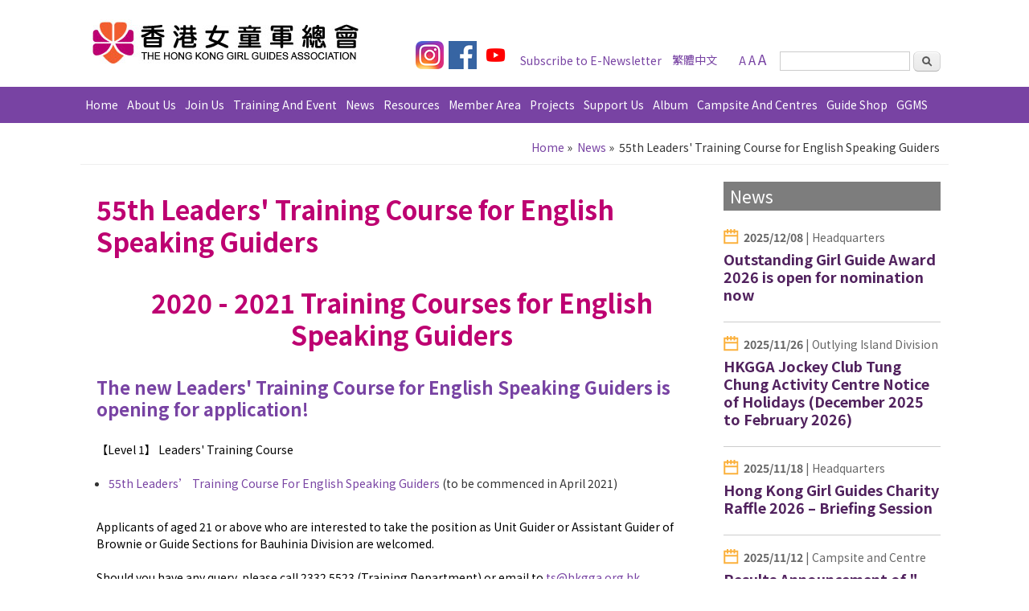

--- FILE ---
content_type: text/html; charset=UTF-8
request_url: https://www.hkgga.org.hk/en/news/20210324
body_size: 7982
content:
<!DOCTYPE html>
<html lang="en" dir="ltr" prefix="content: http://purl.org/rss/1.0/modules/content/  dc: http://purl.org/dc/terms/  foaf: http://xmlns.com/foaf/0.1/  og: http://ogp.me/ns#  rdfs: http://www.w3.org/2000/01/rdf-schema#  schema: http://schema.org/  sioc: http://rdfs.org/sioc/ns#  sioct: http://rdfs.org/sioc/types#  skos: http://www.w3.org/2004/02/skos/core#  xsd: http://www.w3.org/2001/XMLSchema# ">
  <head>
    <meta name="google" content="nositelinkssearchbox" />
    <meta charset="utf-8" />
<meta name="description" content="2020 - 2021 Training Courses for English Speaking Guiders The new Leaders&#039; Training Course for English Speaking Guiders is opening for application!   【Level 1】 Leaders&#039; Training Course  " />
<link rel="canonical" href="https://www.hkgga.org.hk/en/news/20210324" />
<meta name="Generator" content="Drupal 10 (https://www.drupal.org)" />
<meta name="MobileOptimized" content="width" />
<meta name="HandheldFriendly" content="true" />
<meta name="viewport" content="width=device-width, initial-scale=1, maximum-scale=1" />
<link rel="icon" href="/themes/responsive_green/favicon.ico" type="image/vnd.microsoft.icon" />
<link rel="alternate" hreflang="en" href="https://www.hkgga.org.hk/en/news/20210324" />
<link rel="alternate" hreflang="zh-hant" href="https://www.hkgga.org.hk/tc/news/20210324" />

    <title>55th Leaders&#039; Training Course for English Speaking Guiders | HKGGA</title>
    <link rel="stylesheet" media="all" href="/sites/hkggacms/files/css/css_L0k4h6-YDoGPSNzQyo3q2QBXG_yBOYPvS5c4_H74bLI.css?delta=0&amp;language=en&amp;theme=responsive_green&amp;include=eJxFiGsOwjAMxi5UNUeqQvttBPoiaYfK6ZHYJP5YtiNn1MRK8RI_7ihwtmyg0I0NTmG9VZMDYVegnjc2BdWmhbN84B6vCV1hSkg80CU-ofRXt2XpfVHS2Tn7s9wheBv96EtLM-ML6_s4fA" />
<link rel="stylesheet" media="all" href="/sites/hkggacms/files/css/css_E5nz6_RHYiDs0njwPWQRtEbBP9o71JPviHCXVBvNVgo.css?delta=1&amp;language=en&amp;theme=responsive_green&amp;include=eJxFiGsOwjAMxi5UNUeqQvttBPoiaYfK6ZHYJP5YtiNn1MRK8RI_7ihwtmyg0I0NTmG9VZMDYVegnjc2BdWmhbN84B6vCV1hSkg80CU-ofRXt2XpfVHS2Tn7s9wheBv96EtLM-ML6_s4fA" />

    
  </head>
  <body class="anonymous path-node page-node not-front node-type-news page-node-6300 one-sidebar sidebar-second">
        <a href="#main-content" class="visually-hidden focusable skip-link">
      Skip to main content
    </a>
    
      <div class="dialog-off-canvas-main-canvas" data-off-canvas-main-canvas>
    <div id="header_wrapper">
  <header id="header" role="banner">
    <div id="mobile-menu"></div>
          <div id="logo">
        <a href="/en" title="Home">
          <img src="/sites/hkggacms/files/logo.png"/>
        </a>
      </div>
        
              <div id="region-top-right-wrapper">
            <div class="region region-top-right">
    <div id="block-responsive-green-block-15" class="block block-block-content block-block-contentecafd404-48b4-4e5e-b9a7-6c8df612abd5">
  
    
      
            <div class="clearfix text-formatted field field--name-body field--type-text-with-summary field--label-hidden field__item"><p>&nbsp;</p>

<p><a href="https://www.instagram.com/hkgirlguides_official/" target="_blank"><img src="/sites/hkggacms/files/icon/IGLogo1.png" style="width: 35px; height: 35px;" /></a>&nbsp;&nbsp;<a href="https://www.facebook.com/hkgga" target="_blank"><img alt="share on facebook" src="/sites/hkggacms/files/icon_fb.png" style="width: 35px; height: 35px;" /></a>&nbsp;&nbsp;<a href="https://www.youtube.com/channel/UCgTHoKFduaIy4-ir6EoRe_g" target="_blank"><img src="/sites/hkggacms/files/icon/youtube.png" style="width: 35px; height: 35px;" /></a></p>
</div>
      
  </div>
<div id="block-responsive-green-block-20" class="block block-block-content block-block-content5480190a-0f39-4c43-b4d1-644b15866236">
  
    
      
            <div class="clearfix text-formatted field field--name-body field--type-text-with-summary field--label-hidden field__item"><div class="desktop-only">
<p><a href="/en/webform/subscribe-form">Subscribe to E-Newsletter</a></p>
</div>
<div class="mobile-only"><a href="http://www.anpasia.com/form/414A5C4677494A5843/43465A4A7344435043"><img style="height:35px;width:35px;" alt="Subscribe to E-Newsletter" src="/sites/hkggacms/files/icon_newsletter.png"></a></div>
</div>
      
  </div>
<div class="language-switcher-language-url block block-language block-language-blocklanguage-interface" id="block-responsive-green-languageswitcher" role="navigation">
  
    
      <ul class="links"><li hreflang="en" data-drupal-link-system-path="node/6300" class="is-active" aria-current="page"><a href="/en/news/20210324" class="language-link is-active" hreflang="en" data-drupal-link-system-path="node/6300" aria-current="page">English</a></li><li hreflang="zh-hant" data-drupal-link-system-path="node/6300"><a href="/tc/news/20210324" class="language-link" hreflang="zh-hant" data-drupal-link-system-path="node/6300">繁體中文</a></li></ul>
  </div>
<div id="block-responsive-green-block-21" class="block block-block-content block-block-content0a0fb799-bbb7-4648-90fa-4f5d2e360727">
  
    
      
            <div class="clearfix text-formatted field field--name-body field--type-text-with-summary field--label-hidden field__item"><p><a href="javascript: doZoom(14)" style="font-size: 14px">A</a> <a href="javascript: doZoom(16)" style="font-size: 16px">A</a> <a href="javascript: doZoom(18)" style="font-size: 18px">A</a></p>
</div>
      
  </div>

  </div>

                      <div class="desktop-only">
                <div class="region region-search-region">
    <div class="views-exposed-form block block-views block-views-exposed-filter-blocksearch-result-page" data-drupal-selector="views-exposed-form-search-result-page" id="block-responsive-green-exposedformsearch-resultpage">
  
    
      <form action="/en/search-total" method="get" id="views-exposed-form-search-result-page" accept-charset="UTF-8">
  <div class="form--inline clearfix">
  <div class="js-form-item form-item js-form-type-textfield form-type-textfield js-form-item-search-api-views-fulltext form-item-search-api-views-fulltext form-no-label">
        <input data-drupal-selector="edit-search-api-views-fulltext" type="text" id="edit-search-api-views-fulltext" name="search_api_views_fulltext" value="" size="30" class="form-text" />

        </div>
<div data-drupal-selector="edit-actions" class="form-actions js-form-wrapper form-wrapper" id="edit-actions"><input data-drupal-selector="edit-submit-search-result" type="submit" id="edit-submit-search-result" value="套用" class="button js-form-submit form-submit" />
</div>

</div>

</form>

  </div>

  </div>

            </div>
                  </div>
      
              <div class="mobile-only" id="mobile-search">
            <div class="region region-search-region">
    <div class="views-exposed-form block block-views block-views-exposed-filter-blocksearch-result-page" data-drupal-selector="views-exposed-form-search-result-page" id="block-responsive-green-exposedformsearch-resultpage">
  
    
      <form action="/en/search-total" method="get" id="views-exposed-form-search-result-page" accept-charset="UTF-8">
  <div class="form--inline clearfix">
  <div class="js-form-item form-item js-form-type-textfield form-type-textfield js-form-item-search-api-views-fulltext form-item-search-api-views-fulltext form-no-label">
        <input data-drupal-selector="edit-search-api-views-fulltext" type="text" id="edit-search-api-views-fulltext" name="search_api_views_fulltext" value="" size="30" class="form-text" />

        </div>
<div data-drupal-selector="edit-actions" class="form-actions js-form-wrapper form-wrapper" id="edit-actions"><input data-drupal-selector="edit-submit-search-result" type="submit" id="edit-submit-search-result" value="套用" class="button js-form-submit form-submit" />
</div>

</div>

</form>

  </div>

  </div>

        </div>
      
    
    <h1 id="site-title">
      <div id="site-description"></div>
    </h1>
    <div class="clear"></div>
  </header>
  <div class="menu_wrapper">
    <nav id="main-menu" role="navigation" class="en">
      <a class="nav-toggle" href="#"><img src="/sites/hkggacms/files/nav-icon.png"/></a>
      <div class="menu-navigation-container">
        
              <ul class="menu main menu">
                    <li class="menu">
        <a href="/en" data-drupal-link-system-path="&lt;front&gt;">Home</a>
              </li>
                <li class="menu expanded">
        <span>About Us</span>
                                <ul class="menu">
                    <li class="menu">
        <a href="/en/content/vision-and-mission" data-drupal-link-system-path="node/159">Vision and Mission</a>
              </li>
                <li class="menu">
        <a href="/en/content/guiding-movement" data-drupal-link-system-path="node/110">Guiding Movement</a>
              </li>
                <li class="menu expanded">
        <span>Our History</span>
                                <ul class="menu">
                    <li class="menu">
        <a href="/en/content/origin" data-drupal-link-system-path="node/113">Origin of Girl Guiding</a>
              </li>
                <li class="menu">
        <a href="/en/content/HKGGA-history" data-drupal-link-system-path="node/8226">History &amp; Development of Hong Kong Guiding Movement</a>
              </li>
                <li class="menu">
        <a href="/en/content/presidents" data-drupal-link-system-path="node/8210">List of Presidents</a>
              </li>
                <li class="menu">
        <a href="/en/content/chief-commissioners" data-drupal-link-system-path="node/8212">List of Chief Commissioners</a>
              </li>
        </ul>
  
              </li>
                <li class="menu">
        <a href="/en/content/Organization-Chart" data-drupal-link-system-path="node/116">Organization Chart</a>
              </li>
                <li class="menu expanded">
        <span>Region and Division</span>
                                <ul class="menu">
                    <li class="menu">
        <a href="/en/content/bauhinia-division/bauhinia-division" data-drupal-link-system-path="node/779">Bauhinia Division (English speaking units)</a>
              </li>
                <li class="menu">
        <a href="/en/content/Island-East-Division/Island-East-Division" data-drupal-link-system-path="node/282">Island East Division</a>
              </li>
                <li class="menu">
        <a href="/en/content/Island-West-Division/Island-West-Division" data-drupal-link-system-path="node/480">Island West Division</a>
              </li>
                <li class="menu">
        <a href="/en/content/Kwun-Tong-Division/Kwun-Tong-Division" data-drupal-link-system-path="node/266">Kwun Tong Division</a>
              </li>
                <li class="menu">
        <a href="/en/content/Yau-Tsim-Mong-Division/Yau-Tsim-Mong-Division" data-drupal-link-system-path="node/270">Yau Tsim Mong Division</a>
              </li>
                <li class="menu">
        <a href="/en/content/Kowloon-City-Division/Kowloon-City-Division" data-drupal-link-system-path="node/268">Kowloon City Division</a>
              </li>
                <li class="menu">
        <a href="/en/content/Wong-Tai-Sin-Division/Wong-Tai-Sin-Division" data-drupal-link-system-path="node/272">Wong Tai Sin Division</a>
              </li>
                <li class="menu">
        <a href="/en/content/Shum-Shui-Po-Division/Shum-Shui-Po-Division" data-drupal-link-system-path="node/284">Sham Shui Po Division</a>
              </li>
                <li class="menu">
        <a href="/en/content/NT-East-Division/NT-East-Division" data-drupal-link-system-path="node/475">NT East Division</a>
              </li>
                <li class="menu">
        <a href="/en/content/NT-South-Division/NT-South-Division" data-drupal-link-system-path="node/278">NT South Division</a>
              </li>
                <li class="menu">
        <a href="/en/content/NT-North-Division/NT-North-Division" data-drupal-link-system-path="node/276">NT North Division</a>
              </li>
                <li class="menu">
        <a href="/en/content/Yuen-Long-Division/Yuen-Long-Division" data-drupal-link-system-path="node/274">Yuen Long Division</a>
              </li>
                <li class="menu">
        <a href="/en/content/Tuen-Mun-Division/Tuen-Mun-Division" data-drupal-link-system-path="node/512">Tuen Mun Division</a>
              </li>
                <li class="menu">
        <a href="/en/content/Outlying-Islands-Division/Outlying-Islands-Division" data-drupal-link-system-path="node/280">Outlying Islands Division</a>
              </li>
        </ul>
  
              </li>
                <li class="menu">
        <a href="/en/content/trefoil-guild" data-drupal-link-system-path="node/59">Trefoil Guild</a>
              </li>
                <li class="menu">
        <a href="https://fapwhk.wixsite.com/fapwhongkong-1">FAPW (Hong Kong)</a>
              </li>
                <li class="menu">
        <a href="/en/content/tender" data-drupal-link-system-path="node/117">Tender</a>
              </li>
                <li class="menu">
        <a href="/en/content/contact-us" data-drupal-link-system-path="node/119">Contact Us</a>
              </li>
        </ul>
  
              </li>
                <li class="menu expanded">
        <span>Join Us</span>
                                <ul class="menu">
                    <li class="menu">
        <a href="/en/content/GirlGuidesRecruitment" data-drupal-link-system-path="node/17">Girl Guides</a>
              </li>
                <li class="menu">
        <a href="/en/content/unit-guider" data-drupal-link-system-path="node/18">Volunteers - Guiders</a>
              </li>
                <li class="menu">
        <a href="/en/content/Join-Us/Non-Uniform" data-drupal-link-system-path="node/19">Volunteers - Non-Uniformed Members</a>
              </li>
                <li class="menu">
        <a href="/en/content/1plus1" data-drupal-link-system-path="node/25">&quot;1 Plus 1” Membership Development Project</a>
              </li>
                <li class="menu">
        <a href="/en/content/unit-recruitment" data-drupal-link-system-path="node/4756">Unit Recruitment</a>
              </li>
                <li class="menu">
        <a href="/en/content/bauhinia-division/bauhinia-division" data-drupal-link-system-path="node/779">English Speaking Guiding</a>
              </li>
                <li class="menu">
        <a href="/en/content/recruitment" data-drupal-link-system-path="node/20">Staff Recruitment</a>
              </li>
        </ul>
  
              </li>
                <li class="menu expanded">
        <span>Training And Event</span>
                                <ul class="menu">
                    <li class="menu">
        <a href="/en/event-list" data-drupal-link-system-path="event-list">All Events</a>
              </li>
                <li class="menu collapsed">
        <a href="/en/content/syp/LatestNews" data-drupal-link-system-path="node/2325">Summer Youth Program</a>
              </li>
                <li class="menu">
        <a href="/en/content/centenary-challenge-cup" data-drupal-link-system-path="node/1975">Centenary Challenge Cup</a>
              </li>
                <li class="menu">
        <a href="/en/event-list?between_date_filter%5Bmin%5D=2021-10-17&amp;between_date_filter%5Bmax%5D=2027-10-17&amp;field_events_location_target_id%5B56%5D=56&amp;combine=&amp;sort_by=created&amp;sort_order=DESC" data-drupal-link-query="{&quot;between_date_filter&quot;:{&quot;min&quot;:&quot;2021-10-17&quot;,&quot;max&quot;:&quot;2027-10-17&quot;},&quot;combine&quot;:&quot;&quot;,&quot;field_events_location_target_id&quot;:{&quot;56&quot;:&quot;56&quot;},&quot;sort_by&quot;:&quot;created&quot;,&quot;sort_order&quot;:&quot;DESC&quot;}" data-drupal-link-system-path="event-list">Exchange Programme</a>
              </li>
                <li class="menu collapsed">
        <a href="/en/content/training/news" data-drupal-link-system-path="node/5770">Leader Training Course</a>
              </li>
                <li class="menu">
        <a href="/en/content/helena-may-english-conversation-badge" data-drupal-link-system-path="node/1377">Helena May English Conversation Badge</a>
              </li>
                <li class="menu collapsed">
        <a href="/en/content/jcbadges/LatestNews" data-drupal-link-system-path="node/8815">&quot;Jockey Club Badges: Preparing Tomorrow&#039;s Leaders&quot; Project</a>
              </li>
        </ul>
  
              </li>
                <li class="menu">
        <a href="/en/news-list" data-drupal-link-system-path="news-list">News</a>
              </li>
                <li class="menu expanded">
        <a href="/en/resources-list" data-drupal-link-system-path="resources-list">Resources</a>
                                <ul class="menu">
                    <li class="menu">
        <a href="/en/resources/programme-hints" data-drupal-link-system-path="node/2933">Programme Hints</a>
              </li>
                <li class="menu expanded">
        <span>WAGGGS</span>
                                <ul class="menu">
                    <li class="menu collapsed">
        <a href="/en/content/wagggs-world-centres/Intro" data-drupal-link-system-path="node/9097">The International Guiding Movement</a>
              </li>
                <li class="menu">
        <a href="/en/resources/wagggs-educational-programme-resources-0" data-drupal-link-system-path="node/1246">WAGGGS Educational Programme Resources</a>
              </li>
        </ul>
  
              </li>
                <li class="menu expanded">
        <span>Publication &amp; Publicity</span>
                                <ul class="menu">
                    <li class="menu">
        <a href="/en/resources/publication" data-drupal-link-system-path="node/1634">Publication</a>
              </li>
                <li class="menu">
        <a href="/en/resources/video" data-drupal-link-system-path="node/7436">Promotional Video</a>
              </li>
        </ul>
  
              </li>
        </ul>
  
              </li>
                <li class="menu expanded">
        <span>Member Area</span>
                                <ul class="menu">
                    <li class="menu">
        <a href="/en/content/happy-bee-intro" data-drupal-link-system-path="node/132">Happy Bee</a>
              </li>
                <li class="menu">
        <a href="/en/content/Brownie-Intro" data-drupal-link-system-path="node/140">Brownie</a>
              </li>
                <li class="menu">
        <a href="/en/content/guide-intro" data-drupal-link-system-path="node/144">Guide</a>
              </li>
                <li class="menu">
        <a href="/en/content/ranger-intro" data-drupal-link-system-path="node/146">Ranger</a>
              </li>
                <li class="menu collapsed">
        <a href="/en/content/GoldenGuides/Intro" data-drupal-link-system-path="node/2537">Golden Guide</a>
              </li>
                <li class="menu">
        <a href="/en/content/unit-guider-intro" data-drupal-link-system-path="node/148">Guider</a>
              </li>
        </ul>
  
              </li>
                <li class="menu expanded">
        <span>Projects</span>
                                <ul class="menu">
                    <li class="menu">
        <a href="/en/content/CleanRecyclingProgramme" data-drupal-link-system-path="node/9180">Clean Recycling Programme</a>
              </li>
                <li class="menu collapsed">
        <a href="/en/content/leadership-champion" data-drupal-link-system-path="node/6743">Leadership Champion</a>
              </li>
                <li class="menu collapsed">
        <a href="/en/content/world-thinking-day/world-thinking-day-2025" data-drupal-link-system-path="node/9545">World Thinking Day</a>
              </li>
                <li class="menu collapsed">
        <a href="/en/content/international-day-girl/international-day-girl-2023" data-drupal-link-system-path="node/8384">International Day of the Girl</a>
              </li>
                <li class="menu">
        <a href="/en/content/aed-automated-external-defibrillation-project" data-drupal-link-system-path="node/7339">AED (Automated External Defibrillation) Project</a>
              </li>
                <li class="menu">
        <a href="/en/content/olympia-badge-2020/olympia-badge-2020" data-drupal-link-system-path="node/5567">Olympia Badge</a>
              </li>
                <li class="menu">
        <a href="/en/content/health-living-ambassador" data-drupal-link-system-path="node/5627">Health Living Ambassador</a>
              </li>
                <li class="menu expanded">
        <a href="/en/content/Projects/CPG-IRCP" data-drupal-link-system-path="node/479">Intergenerational Responsible Citizenship Project</a>
              </li>
                <li class="menu">
        <a href="/en/content/green-monday" data-drupal-link-system-path="node/484">Green Monday</a>
              </li>
                <li class="menu">
        <a href="/en/content/eatsmart-english" data-drupal-link-system-path="node/489">Healthy Eating Ambassador</a>
              </li>
                <li class="menu">
        <a href="/en/content/food-good" data-drupal-link-system-path="node/486">Food for Good</a>
              </li>
                <li class="menu">
        <a href="/en/resources/surf-smart" data-drupal-link-system-path="node/2321">Surf Smart</a>
              </li>
                <li class="menu">
        <a href="/en/content/freebeingme/project" data-drupal-link-system-path="node/954">Free Being Me</a>
              </li>
                <li class="menu collapsed">
        <a href="/en/content/Projects/AYP/AYP" data-drupal-link-system-path="node/494">Award for Young People</a>
              </li>
                <li class="menu collapsed">
        <a href="/en/content/Project-Dragon-Boat" data-drupal-link-system-path="node/39">Dragon Boat Team</a>
              </li>
                <li class="menu expanded">
        <a href="/en/content/Project-MC-Team" data-drupal-link-system-path="node/40">Girl Guide MC Team</a>
              </li>
                <li class="menu">
        <a href="/en/content/pipe-band" data-drupal-link-system-path="node/1375">Pipe Band</a>
              </li>
                <li class="menu">
        <a href="/en/content/OGGU/welcome" data-drupal-link-system-path="node/1179">Outstanding Unit Award</a>
              </li>
                <li class="menu collapsed">
        <a href="/en/content/Outstanding-Girl-Guide-Award/Home" data-drupal-link-system-path="node/1693">Outstanding Girl Guide Award</a>
              </li>
                <li class="menu">
        <a href="/en/content/dgga/homepage" data-drupal-link-system-path="node/4250">Distinguished Girl Guide Award</a>
              </li>
                <li class="menu">
        <a href="/en/content/overseas-programme-enrichment-scheme-opes" data-drupal-link-system-path="node/4506">Overseas Programme Enrichment Scheme (OPES)</a>
              </li>
                <li class="menu expanded">
        <a href="/en/content/Projects/YoWo-Think-Tank/intro-and-mission" data-drupal-link-system-path="node/7259">YoWo Think Tank</a>
              </li>
        </ul>
  
              </li>
                <li class="menu expanded">
        <span>Support Us</span>
                                <ul class="menu">
                    <li class="menu expanded">
        <a href="/en/content/rada" data-drupal-link-system-path="node/21">RA/DA</a>
                                <ul class="menu">
                    <li class="menu expanded">
        <a href="/en/content/island-regional-association" data-drupal-link-system-path="node/885">Island Regional Association</a>
                                <ul class="menu">
                    <li class="menu">
        <a href="/en/content/eastern-district-association" data-drupal-link-system-path="node/853">Eastern District Association</a>
              </li>
                <li class="menu">
        <a href="/en/content/Wan-Chai-District-Association" data-drupal-link-system-path="node/811">Wan Chai District Association</a>
              </li>
                <li class="menu">
        <a href="/en/content/central-western-district-association/home" data-drupal-link-system-path="node/854">Central &amp; Western District Association</a>
              </li>
                <li class="menu">
        <a href="/en/content/southern-district-association/home" data-drupal-link-system-path="node/855">Southern District Association</a>
              </li>
        </ul>
  
              </li>
                <li class="menu expanded">
        <a href="/en/content/Kowloon-Regional-Association/home" data-drupal-link-system-path="node/887">Kowloon Regional Association</a>
                                <ul class="menu">
                    <li class="menu">
        <a href="/en/content/Yau-Tsim-Mong-District-Association/home" data-drupal-link-system-path="node/852">Yau Tsim Mong District Association</a>
              </li>
                <li class="menu">
        <a href="/en/content/Kowloon-City-District-Association/home" data-drupal-link-system-path="node/858">Kowloon City District Association</a>
              </li>
                <li class="menu">
        <a href="/en/content/Kwun-Tong-District-Association/home" data-drupal-link-system-path="node/850">Kwun Tong District Association</a>
              </li>
                <li class="menu">
        <a href="/en/content/Wong-Tai-Sin-District-Association/home" data-drupal-link-system-path="node/851">Wong Tai Sin District Association</a>
              </li>
                <li class="menu">
        <a href="/en/content/Sham-Shui-Po-District-Association/home" data-drupal-link-system-path="node/859">Sham Shui Po District Association</a>
              </li>
                <li class="menu">
        <a href="/en/content/sai-kung-tseung-kwan-o-district-association/home" data-drupal-link-system-path="node/4177">Sai Kung &amp; Tseung Kwan O District Association</a>
              </li>
        </ul>
  
              </li>
                <li class="menu expanded">
        <a href="/en/content/New%20Territories%20Regional%20Association" data-drupal-link-system-path="node/889">New Territories Regional Association</a>
                                <ul class="menu">
                    <li class="menu">
        <a href="/en/content/North-District-Association/home" data-drupal-link-system-path="node/860">North District Association</a>
              </li>
                <li class="menu">
        <a href="/en/content/Tai-Po-District-Association/home" data-drupal-link-system-path="node/861">Tai Po District Association</a>
              </li>
                <li class="menu">
        <a href="/en/content/Yuen-Long-District-Association/home" data-drupal-link-system-path="node/862">Yuen Long District Association</a>
              </li>
                <li class="menu">
        <a href="/en/content/Tuen-Mun-District-Association/home" data-drupal-link-system-path="node/863">Tuen Mun District Association</a>
              </li>
                <li class="menu">
        <a href="/en/content/Sha-tin-District-Association/home" data-drupal-link-system-path="node/865">Sha Tin District Association</a>
              </li>
                <li class="menu">
        <a href="/en/content/Kwai-Chung-District-Association/home" data-drupal-link-system-path="node/867">Kwai Chung District Association</a>
              </li>
                <li class="menu">
        <a href="/en/content/Tsuen-Tsing-District-Association/home" data-drupal-link-system-path="node/869">Tsuen Tsing District Association</a>
              </li>
                <li class="menu">
        <a href="/en/content/Outlying-Island-District-Association/home" data-drupal-link-system-path="node/500">Outlying Island District Association</a>
              </li>
        </ul>
  
              </li>
        </ul>
  
              </li>
                <li class="menu">
        <a href="/en/content/partners" data-drupal-link-system-path="node/22">Partners</a>
              </li>
                <li class="menu expanded">
        <span>Fundraising</span>
                                <ul class="menu">
                    <li class="menu">
        <a href="/en/content/flagday" data-drupal-link-system-path="node/6518">Flag Day</a>
              </li>
                <li class="menu">
        <a href="/en/content/raffle2025-draw-results" data-drupal-link-system-path="node/9720">Raffle 2025</a>
              </li>
        </ul>
  
              </li>
        </ul>
  
              </li>
                <li class="menu">
        <a href="/en/album-list" data-drupal-link-system-path="album-list">Album</a>
              </li>
                <li class="menu expanded">
        <span>Campsite and Centres</span>
                                <ul class="menu">
                    <li class="menu">
        <a href="https://www.hkggacnp.org/">HQ and Campsites</a>
              </li>
                <li class="menu">
        <a href="/en/content/bwc/Introduction" data-drupal-link-system-path="node/572">Badgework Centre</a>
              </li>
                <li class="menu">
        <a href="/en/content/Tang-Shiu-Kin-Scout-and-Guide-Centre/Home" data-drupal-link-system-path="node/1444">Tang Shiu Kin Scout &amp; Guide Centre</a>
              </li>
                <li class="menu">
        <a href="/en/content/island-centre/about-island-centre" data-drupal-link-system-path="node/577">Island Centre</a>
              </li>
                <li class="menu">
        <a href="/en/content/nt-west-centre/Introduction-Location-and-Accessibility" data-drupal-link-system-path="node/565">NT West Centre</a>
              </li>
                <li class="menu">
        <a href="/en/content/tin-shui-wai-pansy-ho-activity-centre/intro_e" data-drupal-link-system-path="node/1094">Tin Shui Wai Pansy Ho Activity Centre</a>
              </li>
                <li class="menu">
        <a href="/en/content/Tung_Chung/hkgga-jockey-club-tung-chung-activity-centre" data-drupal-link-system-path="node/4194">Tung Chung Activity Centre</a>
              </li>
        </ul>
  
              </li>
                <li class="menu">
        <a href="https://eshop.hkgga.org.hk">Guide Shop</a>
              </li>
                <li class="menu">
        <a href="/en/content/ggms/about" data-drupal-link-system-path="node/6185">GGMS</a>
              </li>
        </ul>
  


        
      </div>
    </nav>
    <div class="clear"></div>
    <!-- end main-menu -->
  </div>
</div>

<div id="container">
      <div id="home-slider">
      <div class="flexslider-container">
              </div>
    </div>
    <div class="Slideshow-region"></div>
                      <div>
          <div id="breadcrumbs">
        <h2 class="visually-hidden"> You are here</h2>
          <div class="region region-breadarea">
    <div id="block-responsive-green-breadcrumbs" class="block block-system block-system-breadcrumb-block">
  
    
      
  <nav class="breadcrumb" role="navigation" aria-labelledby="system-breadcrumb">
    <ol> 
           <li> 
                  <a href="/en">Home</a>
                          <span class="delimiter">»</span>
               </li> 
           <li> 
                  <a href="/en/news-list">News</a>
                          <span class="delimiter">»</span>
               </li> 
           <li> 
                  All Golden Guide Group Leaders&#039; Sharing 2025
                       </li> 
         </ol> 
  </nav>


  </div>

  </div>

      </div>
          </div>

  <div class="content-sidebar-wrap">
        <!-- /#sidebar-first -->

    <div id="content">
      <section id="post-content" role="main">
        
                  <div id="content_top">  <div class="region region-content-top">
    <div data-drupal-messages-fallback class="hidden"></div>

  </div>
</div>
                
                  <h1 class="page-title"><span class="field field--name-title field--type-string field--label-hidden">55th Leaders&#039; Training Course for English Speaking Guiders</span>
</h1>
                
                
        <div id="sidebar-second-mobile" role="complementary"></div>

                  <div class="region region-content">
    <div id="block-responsive-green-system-main" class="block block-system block-system-main-block">
  
    
              
            
          <div class="content news">
    
            <div class="clearfix text-formatted field field--name-body field--type-text-with-summary field--label-hidden field__item"><h1>2020&nbsp;- 2021 Training Courses for English Speaking Guiders</h1>
<h2>The new Leaders' Training Course for English Speaking Guiders is opening for application!</h2>
<p>&nbsp;</p>
<p>【Level 1】 Leaders' Training Course</p>
<p>&nbsp;</p>
<ul>
<li><a href="https://hkgga.org.hk/en/content/training/eltc">55th Leaders’ Training Course For English Speaking Guiders</a>&nbsp;(to be commenced in April 2021)</li>
</ul>
<p><span style="display: none;">&nbsp;</span><span style="display: none;">&nbsp;</span>&nbsp;</p>
<p>Applicants&nbsp;of aged 21 or above who are interested&nbsp;to&nbsp;take&nbsp;the position as Unit Guider or Assistant Guider of Brownie or Guide Sections for Bauhinia Division&nbsp;are welcomed.<span style="display: none;">&nbsp;</span></p>
<p>&nbsp;</p>
<p>Should you have any query, please call <span style="display: none;">&nbsp;</span>2332 5523 (Training Department) or email to&nbsp;<a href="mailto:ts@hkgga.org.hk">ts@hkgga.org.hk</a></p>
</div>
      
  <div class="field field--name-field-related-section field--type-entity-reference field--label-above">
    <div class="field__label">Related section</div>
          <div class="field__items">
              <div class="field__item">Guiders/Leaders</div>
          <div class="field__item">Commissioners</div>
          <div class="field__item">Trainers</div>
          <div class="field__item">Public</div>
              </div>
      </div>

  <div class="field field--name-field-new-area field--type-entity-reference field--label-above">
    <div class="field__label">Location</div>
          <div class="field__items">
              <div class="field__item">Headquarters</div>
          <div class="field__item">Bauhinia Division</div>
              </div>
      </div>
<section class="field field--name-comment-node-news field--type-comment field--label-hidden comment-wrapper">
  
  

  
</section>

  </div>
      <footer>
      
    </footer>
    

  </div>

  </div>

                    <div class="last-update clearfix">
                                Last Update Date: 2021-03-24
                            </div>
            
                
      </section>
      <!-- /#main -->
    </div>

  </div>
      <aside id="sidebar-second" role="complementary">
        <div class="region region-sidebar-second">
    <div class="views-element-container block block-views block-views-blocknews-block-block-1" id="block-responsive-green-views-block-news-block-block-1">
  
    
      <div><div class="view view-news-block view-id-news_block view-display-id-block_1 js-view-dom-id-beb97f8cb4c895262ce5d709567929eb976f357629aa6883056f14a5e9d62035">
  
    
      <div class="view-header">
      <h2>News</h2>

    </div>
      
      <div class="view-content">
          <div class="views-row"><div class="views-field views-field-created"><div class="field-content slidericontitle"><time datetime="2025-12-08T11:50:41+08:00" title="Monday, December 8, 2025 - 11:50" class="datetime">2025/12/08</time>
 | Headquarters</div></div><div><h3><a href="/en/news/20251208" hreflang="en">Outstanding Girl Guide Award 2026 is open for nomination now</a></h3></div></div>
    <div class="views-row"><div class="views-field views-field-created"><div class="field-content slidericontitle"><time datetime="2025-11-26T11:45:22+08:00" title="Wednesday, November 26, 2025 - 11:45" class="datetime">2025/11/26</time>
 | Outlying Island Division</div></div><div><h3><a href="/en/news/20251126" hreflang="en">HKGGA Jockey Club Tung Chung Activity Centre Notice of Holidays (December 2025 to February 2026)</a></h3></div></div>
    <div class="views-row"><div class="views-field views-field-created"><div class="field-content slidericontitle"><time datetime="2025-11-18T18:19:07+08:00" title="Tuesday, November 18, 2025 - 18:19" class="datetime">2025/11/18</time>
 | Headquarters</div></div><div><h3><a href="/en/news/20251118" hreflang="en">Hong Kong Girl Guides Charity Raffle 2026 – Briefing Session</a></h3></div></div>
    <div class="views-row"><div class="views-field views-field-created"><div class="field-content slidericontitle"><time datetime="2025-11-12T10:02:40+08:00" title="Wednesday, November 12, 2025 - 10:02" class="datetime">2025/11/12</time>
 | Campsite and Centre</div></div><div><h3><a href="/en/news/20251112" hreflang="en">Results Announcement of &quot; Family Fun Fiesta : Twist Together Carnival &quot; Colouring Competition</a></h3></div></div>
    <div class="views-row"><div class="views-field views-field-created"><div class="field-content slidericontitle"><time datetime="2025-10-27T16:39:42+08:00" title="Monday, October 27, 2025 - 16:39" class="datetime">2025/10/27</time>
 | Headquarters</div></div><div><h3><a href="/en/news/110AP_MC" hreflang="en">Hong Kong Girl Guides 110th Anniversary Parade - MC Recruitment</a></h3></div></div>

    </div>
  
          </div>
</div>

  </div>

  </div>

    </aside>
  </div>

<div>
      <div id="content_bottom">
        <div class="region region-content-bottom">
    <div id="block-responsive-green-flippyblock" class="block block-flippy block-flippy-block">
  
    
      <ul class="flippy">
        <li class="flippy-previous"><a href="/en/news/20210311-0">&lt; Previous News</a></li>
          <li class="flippy-next"><a href="/en/news/20210311">Next News &gt;</a></li>
    </ul>

  </div>

  </div>

    </div>
  </div>

<div id="footer">
  <div id="footer_wrapper">
            
                      
      </div>
  <div class="footer_credit">
    <div class="footer_inner_credit">
              <div id="foot">
            <div class="region region-footer">
    <div id="block-responsive-green-customcss" class="block block-block-content block-block-content538b880f-89b4-4dfd-b9cb-6fd03d556b98">
  
    
      
            <div class="clearfix text-formatted field field--name-body field--type-text-with-summary field--label-hidden field__item"><style type="text/css">
.page-node-4756 .MsoTableGrid tr td {
text-align:center !important;
}
.field--name-field-resource-type .field__label,
.field--name-field-resources-related-section .field__label {
font-weight: bold !important;
}
[lang="en"] #main-menu  ul.menu li ul.menu li.menu-item a {
    padding: 8px 10px !important;
}
#block-responsive-green-views-block-testsliceview-block img {
padding:10px !important;
}
.view-events-list tr td.views-field-nothing h1,
.view-events-list tr td.views-field-nothing p,
.view-events-list tr td.views-field-nothing br {
  display: none;
}
.custom-image-css .media--type-image{
margin:0 auto !important;
}
.view-id-news_list .views-field h3 .calendar:hover {
text-decoration: underline;
}
.view-id-news_list .views-field h3 .calendar a{
color: #000 !important;
}
.page-node-9180 .media--type-image .image-style-large {
margin:0 auto !important;
}
.view-news-list .pager__items .pager__item {
margin-right:20px !important;
}
.pager__items .pager__item {
margin-right:15px !important;
}
.custom-body-css .media--type-image {
margin: 0 !important;
}
@media(max-width: 768px) {
.field--name-field-album-image.field__items {
display: inherit !important;
}
.slick--view--testsliceview .slick__slide {
padding:10px !important;
}
 }
@media(max-width: 991px) {
.slick--view--testsliceview .slick__slide {
padding:13px !important;
}
}
</style></div>
      
  </div>
<div id="block-responsive-green-block-23" class="block block-block-content block-block-contented4ee294-76df-4c5f-a433-d87c228ebcad">
  
    
      
            <div class="clearfix text-formatted field field--name-body field--type-text-with-summary field--label-hidden field__item"><p>Copyright © All rights reserved by The Hong Kong Girl Guides Association |&nbsp;<a href="/en/resources/privacy-policy-statement">Privacy Policy Statement</a> |&nbsp;<a href="/en/resources/hong-kong-girl-guides-association-child-protection-policy">Child Protection Policy Statement</a> | <a href="/en/content/hkgga-website-disclaimer-notice">Disclaimer Notice</a> | <a href="https://outlook.com/hkgga.org.hk">Member Email</a></p>
</div>
      
  </div>

  </div>

        </div>
          </div>
  </div>
</div>

  </div>

    
    <script type="application/json" data-drupal-selector="drupal-settings-json">{"path":{"baseUrl":"\/","pathPrefix":"en\/","currentPath":"node\/6300","currentPathIsAdmin":false,"isFront":false,"currentLanguage":"en"},"pluralDelimiter":"\u0003","suppressDeprecationErrors":true,"ajaxTrustedUrl":{"\/en\/search-total":true},"user":{"uid":0,"permissionsHash":"e9971cacbd139170e345ed23c0563a5ab413f3bd4a5cd0a0f5d6a951874de24a"}}</script>
<script src="/sites/hkggacms/files/js/js_nNK0ikFbzLofrKWapJlIf5hwg6sHZulcXyptMuzBlhs.js?scope=footer&amp;delta=0&amp;language=en&amp;theme=responsive_green&amp;include=eJxdzEEOgCAMBMAPQXgSqbDRqoG6UBN_79HE25yGGNbb0Bt5JdDSIgOhdCJVuskZ9svBJ7vmKhOm5QDTx8D_MCAsWxTTqM18vrJuJzc"></script>

  </body>
</html>
